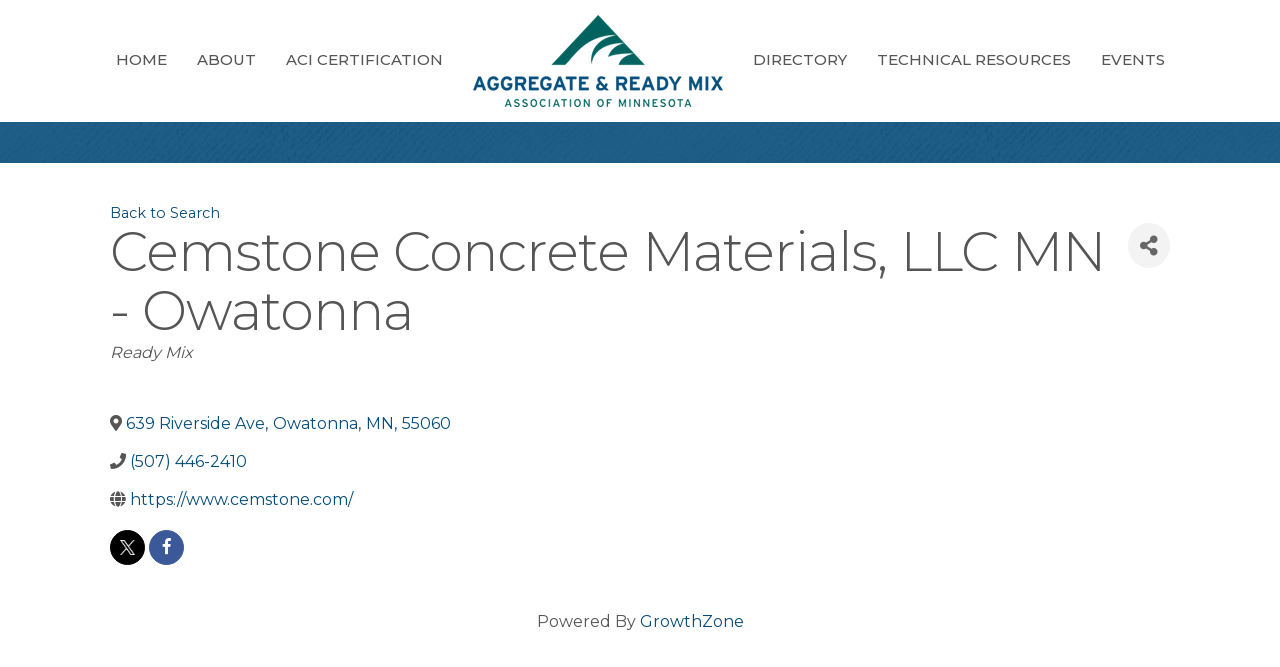

--- FILE ---
content_type: text/plain
request_url: https://www.google-analytics.com/j/collect?v=1&_v=j102&a=544242542&t=pageview&_s=1&dl=https%3A%2F%2Fmembers.armofmn.com%2Fmemberdirectory%2FDetails%2Fcemstone-concrete-materials-llc-mn-owatonna-1790307&ul=en-us%40posix&dt=Cemstone%20Concrete%20Materials%2C%20LLC%20MN%20-%20Owatonna%20-%20Aggregate%20and%20Ready%20Mix%20Association%20of%20Minnesota&sr=1280x720&vp=1280x720&_u=IEBAAEABAAAAACAAI~&jid=471126098&gjid=1708851891&cid=169434182.1771890434&tid=UA-41910561-1&_gid=494671553.1771890434&_r=1&_slc=1&z=2026048183
body_size: -450
content:
2,cG-RRB6PKTFYC